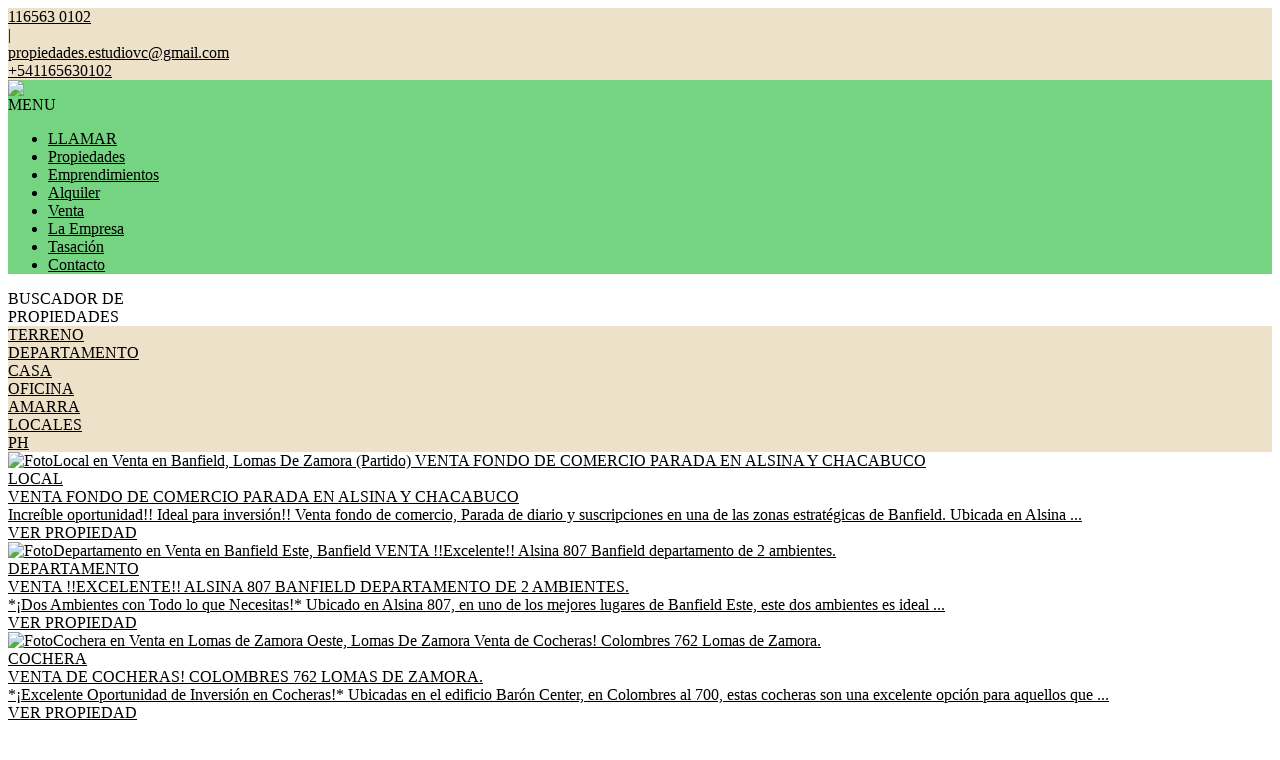

--- FILE ---
content_type: text/html; charset=utf-8
request_url: https://www.vcinmobiliaria.com.ar/
body_size: 9508
content:


<!DOCTYPE html PUBLIC "-//W3C//DTD XHTML 1.0 Transitional//EN" "http://www.w3.org/TR/xhtml1/DTD/xhtml1-transitional.dtd">
<html xmlns="http://www.w3.org/1999/xhtml"  lang="es-AR">
<head>
<meta http-equiv="Content-Type" content="text/html; charset=utf-8" />
<meta name="viewport" content="width=device-width, initial-scale=1, maximum-scale=1, user-scalable=0"/> <!--320-->
<meta content="all" name="robots" />
<meta content="global" name="distribution" />
<meta content="7 days" name="Revisit" />
<meta name="AUTHOR" content="Tokko Broker">
<script type="text/javascript" src="https://static.tokkobroker.com/tfw/js/utils.eb8929bff3ac.js"></script>
<script>

var is_home = false
var is_listado = false

</script>





<!-- Google tag (gtag.js) -->
<script async src="https://www.googletagmanager.com/gtag/js?id=G-17PZHDHJZ9"></script>
<script>
  window.dataLayer = window.dataLayer || [];
  function gtag(){dataLayer.push(arguments);}
  gtag('js', new Date());
  
</script>






  <meta property="og:title" content="propiedades.vcinmobiliaria – Venta y Alquiler de Propiedades - Inmobiliaria"/>
  <meta property="og:image" content="https://static.tokkobroker.com/tfw_images/9231_VC%20BIENES%20RAICES/logo%20negro.png">
  
    <meta property="og:description" content="propiedades.vcinmobiliaria – Venta y Alquiler de Propiedades - Inmobiliaria"/>
  

  <meta name="twitter:card" content="summary_large_image"/>
  <meta name="twitter:title" content="propiedades.vcinmobiliaria – Venta y Alquiler de Propiedades - Inmobiliaria"/>
  
    <meta name="twitter:description" content="propiedades.vcinmobiliaria – Venta y Alquiler de Propiedades - Inmobiliaria"/>
  

  <meta name="twitter:image" content="https://static.tokkobroker.com/tfw_images/9231_VC%20BIENES%20RAICES/logo%20negro.png"/>



  <meta name="title" content="propiedades.vcinmobiliaria – Venta y Alquiler de Propiedades - Inmobiliaria" />
  
    <meta name="description" content="propiedades.vcinmobiliaria – Venta y Alquiler de Propiedades - Inmobiliaria" />
  


<meta name="keywords" content="inmobiliaria venta, casas, terreno, emprendimientos, agencias inmobiliarias, venta, alquiler" />



<link href="https://fonts.googleapis.com/css?family=Montserrat:400,700|PT+Sans" rel="stylesheet">

<title>propiedades.vcinmobiliaria</title>
<link href="https://static.tokkobroker.com/tfw/css/normalize.7caceed67722.css" rel="stylesheet" />

<link href="https://static.tokkobroker.com/tfw/css/estilo.f0dbf223be20.css" rel="stylesheet" />
<link href="https://static.tokkobroker.com/tfw/css/animate.404020c62cd1.css" rel="stylesheet" />
<link href="https://static.tokkobroker.com/tfw/css/print.1a52917c062b.css" rel="stylesheet" />






  <link href="https://static.tokkobroker.com/tfw/css/estiloblack.16c2fd98cb57.css" rel="stylesheet" />





<link rel="icon" type="image/png" href="/favicon.ico"/>
<link rel="stylesheet" href="https://static.tokkobroker.com/tfw/css/font-awesome.min.bf0c425cdb73.css">
<link rel="stylesheet" href="https://static.tokkobroker.com/tfw/css/tokko-icons.982773fa9f2d.css">
<link href="https://fonts.googleapis.com/css2?family=Nunito+Sans:ital,wght@0,200;0,300;0,400;0,600;0,700;0,800;0,900;1,200;1,300;1,400;1,600;1,700;1,800;1,900&display=swap" rel="stylesheet">
<link href='https://fonts.googleapis.com/css?family=Yanone+Kaffeesatz:400,300' rel='stylesheet' type='text/css'>
<link href='https://fonts.googleapis.com/css?family=Open+Sans:400,300,700' rel='stylesheet' type='text/css'>
<link href="https://static.tokkobroker.com/tfw/css/jquery.bxslider.dd2e67415640.css" rel="stylesheet" />
<link href="https://static.tokkobroker.com/tfw/css/jquery-ui-1.11.14.201a8b5fc41b.css" />
<script src="https://static.tokkobroker.com/tfw/js/jquery-1.10.1.min.4b5f62f5d972.js"></script>
<script src="https://static.tokkobroker.com/tfw/js/jquery-ui-1.11.14.42fbc7043183.js"></script>
<script type="text/javascript" src="https://static.tokkobroker.com/tfw/js/jquery.sticky.112dbba9abde.js"></script>
<script type="text/javascript">var switchTo5x=true;</script>


<script type="text/javascript" src="https://static.tokkobroker.com/tfw/js/jquery.youtubebackground.80e8f9c0ae6c.js"></script>

<script type="text/javascript" src="https://ss.sharethis.com/loader.js"></script>
<script type="text/javascript" src="https://ws.sharethis.com/button/buttons.js"></script>

<script>
  function fh_star_unstar_prop(evt, prop_id ){
    evt.preventDefault();
    star_unstar_prop(prop_id);
  }

  function star_unstar_prop(id){
    if ($('.star-'+id).is(":visible")){
        star_remove_prop(id)
    }else{
        star_prop(id)
    }
  }

  function star_prop(id){
    /**
     * Marca una propiedad como Favorita.
     * Agrega 1 al contador de Propiedades Favoritas de la página.
     * En los templates viejos, muestra el contador, si no era visible.
     * En los templates nuevos, cambia el valor también para el contador del menu mobile.
    */
    $('.star-'+id).show();
    var jqxhr = $.ajax('/add_star/'+id)
    .done(function(result){
        let old_value = parseInt($('#favcounter').html())
        let new_value = old_value + 1
        $('#favcounter').html(new_value)

        //si hay menu mobile (nuevos templates)
        if($('#m-favcounter').length > 0){
            $('#m-favcounter').html(`(${new_value})`)
        }else{
            $('#fav-btn').show();
        }
    })
}

function star_remove_prop(id){
    /**
     * Desmarca una propiedad como Favorita.
     * Resta 1 al contador de Propiedades Favoritas de la página.
     * En los templates viejos, oculta el contador, si se llegó a 0 favoritas.
     * En los templates nuevos, cambia el valor también para el contador del menu mobile.
    */
    $('.star-'+id).hide();
    var jqxhr = $.ajax('/remove_star/'+id)
    .done(function(result){
        let old_value = parseInt($('#favcounter').html())
        let new_value = old_value - 1
        $('#favcounter').html(new_value)
        if($('#m-favcounter').length > 0){
            if(new_value == 0){
                $('#m-favcounter').html('')
            }else{
                $('#m-favcounter').html(`(${new_value})`)
            }
        }else{
            if (new_value < 1){ $('#fav-btn').hide();}
        }
        if($('#favprop_'+id).length > 0)
          $('#favprop_'+id).remove()
        if(new_value == 0){
          $('#no-favourites-message').show();
        }
    })
}

</script>

</head>

<style>
  :root {
  --color-background-b: #75d481;
  --color-opposite-b: #000000;
}
.bgcolorB {background-color: var(--color-background-b) !important; }
.colorOppositeB{color: var(--color-opposite-b) !important;}
.bgcolorA {background-color: #ffffff !important; }
.bgcolorC {background-color: #ede2c9 !important; border-color: #ffffff !important; }
.bgcolorCwithText {background-color: #ede2c9 !important; color: #000000!important;}
.textColorC{color: #ede2c9!important;}
.textColorCopositte{color: #000000!important;}
.detalleColor { background-color: #ffffff !important ; color: #000000 !important ;}
.colorDetalleAfter::after { color: #ffffff !important ; }
.detalleColorText { color: #ffffff !important ; }
#buscador02 .selectbox .selected {
  background-color: #ffffff !important ;
  color: #000000 !important ;
}
.detallefocus option:selected,
.detallefocus option:active,
.detallefocus option:focus,
.detallefocus option:checked  {
  background-color: #ffffff !important ;
  color: #000000 !important ;
}

.multiple_selected {
   background-color: #ffffff !important ;
   color: #000000 !important ;
}
.btn.stroke-btn{
  color:  #ede2c9 !important;
  border: 2px solid #ede2c9 !important;
}

.btn.stroke-opposite-btn{
  color:  #000000 !important;
  border: 2px solid #000000 !important;
}

.detalleColor a { color: #000000 !important; }
.detalleColorC { color: #ffffff !important; }


button, input[type="button"] {
  background-color: #ffffff !important;
  color: #000000 !important ;
}

#map-canvas button, #map-canvas input[type="button"] { background-color: inherit !important ; color: inherit !important; }
.home_adv_srch_opt .nav-pills li.nav-item a.nav-link.active:before{
  background-color: #ede2c9;
}
</style>
<body class="
  
    bgcolorA
    
      header-lateral
     
    
      header-whatsapp
    
  
  show-wa-widget
  ">
  




  
  
      



<div id="datahead_box" class="bgcolorC">
    <div id="datahead" class="invert" style="color: #000000">
    	 <a href="tel:116563 0102" style="color: #000000"><i class="fa fa-phone" style="font-size:16px;"></i> <div style="filter: none;">116563 0102</div></a> 
         <div>|</div> 
         <div id="email"><a style="color: #000000" href="mailto:propiedades.estudiovc@gmail.com" rel="nofollow">propiedades.estudiovc@gmail.com</a></div> 
        
            <div id="tel2">
                <a href="https://api.whatsapp.com/send?phone=541165630102&text=Quisiera contactarme con ustedes" target="_blank" style="color: #000000">
                    <div id="whatsapp2" style="zoom:0.85"></div>
                    <span>+541165630102</span>
                </a>
            </div>
        

        
        <a href="https://www.facebook.com/VC Estudio Jurídico - Bienes Raíces" target="_blank" rel="nofollow"><div id="fb2"></div></a>
        
        
        
        
        <a href="https://www.instagram.com/propiedades.estudiovc/" target="_blank" class="redes" rel="nofollow"><div id="ig2"></div></a>
        
    </div>
</div>



<header id="header_box" class="bgcolorB borderColorC">
	<div id="header">
    	<div id="logo"><a href="/"><img src="https://static.tokkobroker.com/tfw_images/9231_VC%20BIENES%20RAICES/logo%20negro.png" /></a></div>
        <div id="mobile_menu" class="noprint">
	        
        		<a href="tel:116563 0102">
                    <span class="fa-stack fa-lg">
                      <i class="fa fa-circle fa-stack-2x"></i>
                      <i class="fa fa-phone fa-stack-1x fa-inverse"></i>
                    </span>
        		</a>
			
        	<span class="fa-stack fa-lg" id="openmenu">
	          <i class="fa fa-circle fa-stack-2x"></i>
	          <i class="fa fa-bars fa-stack-1x fa-inverse"></i>
	        </span>
        </div>
	    <div id="mobile-menu-mini" style="color: #000000">MENU</div>
        <nav id="menu_lateral" class="show_on_menu">
            <ul id="menu">
		        
                    <li class="mobile-mini-item">
                        <a href="tel:116563 0102" style="color: #000000">
                            LLAMAR
                        </a>
                    </li> 
                
                
                    <li>
                        <a href="/Propiedades" style="color: #000000">
                            Propiedades
                        </a>
                    </li>
                
                    <li>
                        <a href="/Emprendimientos" style="color: #000000">
                            Emprendimientos
                        </a>
                    </li>
                
                    <li>
                        <a href="/Alquiler" style="color: #000000">
                            Alquiler
                        </a>
                    </li>
                
                    <li>
                        <a href="/Venta" style="color: #000000">
                            Venta
                        </a>
                    </li>
                
                    <li>
                        <a href="/s/La-Empresa" style="color: #000000">
                            La Empresa
                        </a>
                    </li>
                
                    <li>
                        <a href="/Tasacion" style="color: #000000">
                            Tasación
                        </a>
                    </li>
                
                    <li>
                        <a href="/Contacto" style="color: #000000">
                            Contacto
                        </a>
                    </li>
                
                

            </ul>
        </nav>

    </div>
</header>

  










    
        
            <div id="searchbanner_wrapper">
            
            
            

            
                
                    


<section id="buscador_box" class="buscador_box_left">
	<div id="buscador2_titulo"><i class="fa fa-search"></i> <div>BUSCADOR DE<br/>PROPIEDADES</div></div>
	<div id="buscador_iconos" class="bgcolorC" style="color: #000000">
                
                    
                        <a href="/Terrenos" style="color: #000000"><div class="icono_box"><div id="bi-terreno"></div>TERRENO</div></a>
                    
                    
                    
                    
                    
                    
                    
                    
                    
                    
                    
                    
                    
                    
                    
                    
                    
                    
                    
                    
                    
                    
                    
                    
                    
                    
                
                    
                    
                    
                    
                    
                    
                    
                    
                    
                    
                    
                    
                        <a href="/Departamentos" style="color: #000000"><div class="icono_box"><div id="bi-dpto"></div>DEPARTAMENTO</div></a>
                    
                    
                    
                    
                    
                    
                    
                    
                    
                    
                    
                    
                    
                    
                    
                
                    
                    
                        <a href="/Casas" style="color: #000000"><div class="icono_box"><div id="bi-casa"></div>CASA</div></a>
                    
                    
                    
                    
                    
                    
                    
                    
                    
                    
                    
                    
                    
                    
                    
                    
                    
                    
                    
                    
                    
                    
                    
                    
                    
                
                    
                    
                    
                        <a href="/Oficinas" style="color: #000000"><div class="icono_box"><div id="bi-oficina"></div>OFICINA</div></a>
                    
                    
                    
                    
                    
                    
                    
                    
                    
                    
                    
                    
                    
                    
                    
                    
                    
                    
                    
                    
                    
                    
                    
                    
                
                    
                    
                    
                    
                    
                    
                    
                        <a href="/Amarras" style="color: #000000"><div class="icono_box"><div id="bi-amarra"></div>AMARRA</div></a>
                    
                    
                    
                    
                    
                    
                    
                    
                    
                    
                    
                    
                    
                    
                    
                    
                    
                    
                    
                    
                
                    
                    
                    
                    
                    
                    
                    
                    
                    
                    
                    
                    
                    
                    
                        <a href="/Locales" style="color: #000000"><div class="icono_box"><div id="bi-local"></div>LOCALES</div></a>
                    
                    
                    
                    
                    
                    
                    
                    
                    
                    
                    
                    
                    
                
                    
                    
                    
                    
                        <a href="/PHs" style="color: #000000"><div class="icono_box"><div id="bi-ph"></div>PH</div></a>
                    
                    
                    
                    
                    
                    
                    
                    
                    
                    
                    
                    
                    
                    
                    
                    
                    
                    
                    
                    
                    
                    
                    
                
    </div>
</section>

                
            
            
            


<section id="banner" class="banner ">
        <div id="bannerhome">

<a href="/p/6122567-Local-en-Venta-en-Banfield-Alsina-y-Chacabuco" style="color:black">

        <div class="slide">
            <div class="slide_imgover"><img src="https://static.tokkobroker.com/original_pictures/54107110637016890626622964392156164950345905183285285145683899113408366938530.jpg" alt="FotoLocal en Venta en Banfield, Lomas De Zamora (Partido) VENTA FONDO DE COMERCIO PARADA EN ALSINA Y CHACABUCO" title="Foto Local en Venta en Banfield, Lomas De Zamora (Partido) VENTA FONDO DE COMERCIO PARADA EN ALSINA Y CHACABUCO"/></div>
            <div class="slide_infoover" >
                <div class="slide_tipo">LOCAL</div>
                <div class="slide_titulo">VENTA FONDO DE COMERCIO PARADA EN ALSINA Y CHACABUCO</div>
                
                <div class="slide_desc">Increíble oportunidad!! Ideal para inversión!! Venta fondo de comercio, Parada de diario y suscripciones en una de las zonas estratégicas de Banfield. Ubicada en Alsina ...</div>
                
                <div class="slide_btn detalleColor">VER PROPIEDAD</div>

            </div>
      </div>

</a>

<a href="/p/7197008-Departamento-en-Venta-en-Banfield-Este-Alsina-al-800" style="color:black">

        <div class="slide">
            <div class="slide_imgover"><img src="https://static.tokkobroker.com/original_pictures/7197008_110875524304659951056885066248455955539624711754992004629578651308848830997577.jpeg" alt="FotoDepartamento en Venta en Banfield Este, Banfield VENTA  !!Excelente!! Alsina 807 Banfield departamento de 2 ambientes." title="Foto Departamento en Venta en Banfield Este, Banfield VENTA  !!Excelente!! Alsina 807 Banfield departamento de 2 ambientes."/></div>
            <div class="slide_infoover" >
                <div class="slide_tipo">DEPARTAMENTO</div>
                <div class="slide_titulo">VENTA  !!EXCELENTE!! ALSINA 807 BANFIELD DEPARTAMENTO DE 2 AMBIENTES.</div>
                
                <div class="slide_desc">*¡Dos Ambientes con Todo lo que Necesitas!* Ubicado en Alsina 807, en uno de los mejores lugares de Banfield Este, este dos ambientes es ideal ...</div>
                
                <div class="slide_btn detalleColor">VER PROPIEDAD</div>

            </div>
      </div>

</a>

<a href="/p/7308911-Cochera-en-Venta-en-Lomas-de-Zamora-Oeste-Colombres-al-700" style="color:black">

        <div class="slide">
            <div class="slide_imgover"><img src="https://static.tokkobroker.com/original_pictures/7308911_69164018850518479176174910571992980919003899940327617307968791193686679397452.jpeg" alt="FotoCochera en Venta en Lomas de Zamora Oeste, Lomas De Zamora Venta de Cocheras!  Colombres 762 Lomas de Zamora." title="Foto Cochera en Venta en Lomas de Zamora Oeste, Lomas De Zamora Venta de Cocheras!  Colombres 762 Lomas de Zamora."/></div>
            <div class="slide_infoover" >
                <div class="slide_tipo">COCHERA</div>
                <div class="slide_titulo">VENTA DE COCHERAS!  COLOMBRES 762 LOMAS DE ZAMORA.</div>
                
                <div class="slide_desc">*¡Excelente Oportunidad de Inversión en Cocheras!* Ubicadas en el edificio Barón Center, en Colombres al 700, estas cocheras son una excelente opción para aquellos que ...</div>
                
                <div class="slide_btn detalleColor">VER PROPIEDAD</div>

            </div>
      </div>

</a>

<a href="/p/4871000-Departamento-en-Venta-en-Santa-Teresita-Calle-33-y-4" style="color:black">

        <div class="slide">
            <div class="slide_imgover"><img src="https://static.tokkobroker.com/original_pictures/73467967252736234176443863684392995307912174201274400804544987072129494856142.jpg" alt="FotoDepartamento en Venta en Santa Teresita, Costa Atlantica VENTA DEPARTAMENTO CALLE 33 y 4, SANTA TERESITA" title="Foto Departamento en Venta en Santa Teresita, Costa Atlantica VENTA DEPARTAMENTO CALLE 33 y 4, SANTA TERESITA"/></div>
            <div class="slide_infoover" >
                <div class="slide_tipo">DEPARTAMENTO</div>
                <div class="slide_titulo">VENTA DEPARTAMENTO CALLE 33 Y 4, SANTA TERESITA</div>
                
                <div class="slide_desc">Venta en Santa Teresita hermoso dpto. A 250m de la playa 100mde la av 32 Y a 200 de la peatonal 2 40m2 1 baño ...</div>
                
                <div class="slide_btn detalleColor">VER PROPIEDAD</div>

            </div>
      </div>

</a>

<a href="/p/7478427-Local-en-Alquiler-en-Sarandi-rivadavia-al-2400" style="color:black">

        <div class="slide">
            <div class="slide_imgover"><img src="https://static.tokkobroker.com/original_pictures/7478427_92896080767605547989222805229862665806489193700809752843411722049942468178863.jpg" alt="FotoLocal en Alquiler en Sarandi, Avellaneda ALQUILER DE EXCELENTES GALPONES Y OFICINAS EN SARANDÍ" title="Foto Local en Alquiler en Sarandi, Avellaneda ALQUILER DE EXCELENTES GALPONES Y OFICINAS EN SARANDÍ"/></div>
            <div class="slide_infoover" >
                <div class="slide_tipo">LOCAL</div>
                <div class="slide_titulo">ALQUILER DE EXCELENTES GALPONES Y OFICINAS EN SARANDÍ</div>
                
                <div class="slide_desc">*ALQUILER DE EXCELENTES GALPONES Y OFICINAS EN SARANDÍ* Ubicación estratégica en zona industrial con dos accesos:- Rivadavia 2440-34- France 466 *Detalles del predio:*- *Superficie total:* ...</div>
                
                <div class="slide_btn detalleColor">VER PROPIEDAD</div>

            </div>
      </div>

</a>

    </div>
</section>


            

            

            
                
            
        
    
    </div>



<section id="content_wrapper" class="content_wrapper wrapperhome">


    
        <div id="fullimg-info" class="montserrat" style="background:#ede2c9">
            <p><span style="color: rgb(34, 34, 34); font-size: 18px; font-style: normal; font-family: &quot;Arial Black&quot;;">"Seguimos dedicados a proporcionar una experiencia inmobiliaria excepcional. Nuestro equipo de expertos esta comprometido a brindarles el mismo nivel de atención personalizada y profesionalismo que siempre hemos ofrecido. Como empresa, creemos en la importancia de adaptarnos a los cambios del mercado y de la industria, y estamos entusiasmados con lo que el futuro nos depara."</span></p>
            <!--<div class="fullimg-info-sec ptsans">Segunda linea de texto personalizable</div>-->
        </div>
    




<section id="prop-box" 
    >
    <div style="padding-top: 30px;padding-bottom: 30px;">
        <div id="loading" class="loader"></div>
    <div>
</section>


</section> <!-- wrapper -->


    
        


<section id="contacto-forms-box">
	<div id="contacto-forms">    

    
        <div id="contacto-box" class="contacto-forms-box">
            <div class="contacto-forms-titulo"><img src="https://static.tokkobroker.com/tfw/img/mail.44660016f743.svg" /><br />Contacto </div>
            <div class="form-box" id="gracias_contact" style="display:none">
            Gracias por su consulta. Será contactado a la brevedad.
            </div>
            <div class="form-box" id="fields_contact">
                <div><input id="contact_name" placeholder="Nombre" /></div>
                <div><input id="contact_phone" placeholder="Teléfono" /></div>
				<div><input id="contact_cellphone" placeholder="Celular" /></div>
				<div class="hidden"><input id="contact_pin" placeholder="PIN" /></div>
                <div><input id="contact_email" placeholder="Email" /></div>
                <div><textarea id="contact_msg" placeholder="Mensaje"></textarea></div>
                <div id="submit-contact"class="detalleColor contacto-form-submit" style="cursor:pointer;" onclick="send_form('contact');">Enviar</div>
            </div>
        </div>
    

    
    <div id="tasar-box" class="contacto-forms-box">
        <div class="contacto-forms-titulo"><img src="https://static.tokkobroker.com/tfw/img/supcub2.a4947f6983bb.svg" /><br />Tasaciones </div>
        <div class="form-box" id="gracias_cot" style="display:none">
          Gracias por su consulta. Será contactado a la brevedad.
        </div>

        <div class="form-box" id="fields_cot">
                <div><input id="cot_name" placeholder="Nombre" /></div>
                <div><input id="cot_phone" placeholder="Teléfono" /></div>
				<div><input id="cot_cellphone" placeholder="Celular" /></div>
                <div class="hidden"><input id="cot_pin" placeholder="PIN" /></div>
                <div><input id="cot_email" placeholder="Email" /></div>
            <div><textarea id="cot_msg" placeholder="Descripción de la Propiedad"></textarea></div>
            <div id="submit-cot" class="detalleColor contacto-form-submit" style="cursor:pointer;" onclick="send_form('cot');">Enviar</div>
        </div>
    </div>
    
    
    </div>
</section>

<script>
// using jQuery
function getCookie(name) {
    var cookieValue = null;
    if (document.cookie && document.cookie != '') {
        var cookies = document.cookie.split(';');
        for (var i = 0; i < cookies.length; i++) {
            var cookie = jQuery.trim(cookies[i]);
            if (cookie.substring(0, name.length + 1) == (name + '=')) {
                cookieValue = decodeURIComponent(cookie.substring(name.length + 1));
                break;
            }
        }
    }
    return cookieValue;
}

function csrfSafeMethod(method) {
    return (/^(GET|HEAD|OPTIONS|TRACE)$/.test(method));
}

$.ajaxSetup({
    beforeSend: function(xhr, settings) {
        if (!csrfSafeMethod(settings.type) && !this.crossDomain) {
            xhr.setRequestHeader("X-CSRFToken", 'kQwbBrVQFaYUBxxPOzpK0eE1TYG7axvtRuAFMuE8wkds8vlyHzRhUDG23YSiWE49');
        }
    }
});

function is_form_valid(form_name){
    if ($("#"+form_name+"_name").val().trim() == ""){
      $("#"+form_name+"_name").attr("placeholder", "Por favor complete su nombre");
      return false
    }
    if ($("#"+form_name+"_email").val().trim() == ""){
      $("#"+form_name+"_email").attr("placeholder", "Por favor complete su e-mail");
      return false
    }
    if ($("#"+form_name+"_phone").val().trim() == ""){
      $("#"+form_name+"_phone").attr("placeholder", "Por favor complete su teléfono");
      return false
    }
    if ($("#"+form_name+"_msg").val().trim() == ""){
      $("#"+form_name+"_msg").attr("placeholder", "Por favor complete este campo");
      return false
    }

    return true
}


var sending = false;
function send_form(form_name){
    if (!sending & is_form_valid(form_name)){
        sending = true;
        $("#submit-"+form_name).html("Enviando...")
        motivo = "Tasación";
        if (form_name == "contact"){
            motivo = "Contacto"
        }
        data = {"name": $("#"+form_name+"_name").val(),
                "motivo": motivo,
                "phone": $("#"+form_name+"_phone").val(),
				"cellphone": $("#"+form_name+"_cellphone").val(),
                "email": $("#"+form_name+"_email").val(),
                "text": $("#"+form_name+"_msg").val(),
                "pin": $(`#${form_name}_pin`).val(),
               };
        var jqxhr = $.ajax( '/webcontact/', {'type':"POST", 'data': data} )
            .done(function(result) {
                 if (result == "Error"){
                     $("#submit-"+form_name).html("Enviar")
                     alert("Ocurrió un error. Por favor reintente en unos minutos.")
                 }else{
                     $("#fields_"+form_name).hide()
                     $("#gracias_"+form_name).show();
                     $("#gracias_"+form_name).append('<iframe frameborder="0" height="1" width="1" src="/gracias"></iframe>');
                 }
                 sending = false;
             })
            .fail(function() {
             })
     }
}
</script>

    


<script src="https://static.tokkobroker.com/tfw/js/jquery.bxslider.min.697d69a48e53.js"></script>
<script type="text/javascript" src="https://static.tokkobroker.com/tfw/js/jquery-ui.min.a6055e336b9a.js"></script>

<script type="text/javascript" src="https://static.tokkobroker.com/tfw/js/owl.carousel.min.f416f9031fef.js"></script>
  
<script>

is_home = true
is_listado = false


var jqxhr = $.ajax('/home_properties/')
                .done(function(result){
                    if(result.indexOf("--NoMoreProperties--") == -1){
                        $("#prop-box").html(result);
                    }else{
                        $("#prop-box").hide();
                    }
                    $(".resultados-list-home li").hover( $(".resultadosB-interesa").slideUp() );
                });



	$(document).ready(function(){
		var bannerwidth = $('#searchbanner_wrapper').width() - 230;
		$('#banner').width(bannerwidth);
		$('#bannerhome').bxSlider( { auto:($('#bannerhome').children().length < 2) ? false : true , pause:4500, pager:false, mode:'fade', randomStart:true, controls:false, } );

		var newH = (600/800) * $(".resultados-list-home li").width();
		$(".prop-img").height( newH );
	});

	$( window ).resize(function() {
		
		var bannerwidthResize = $('#searchbanner_wrapper').width() - 230;
		$('#banner').width(bannerwidthResize);
		
		var newH = (600/800) * $(".resultados-list-home li").width();
		$(".prop-img").height( newH );
		
	});


    

    $("#fullscreenvideo-box").height( $(window).height() );
    $("#video-container").height( $(window).height() );
</script>




  
    


    <div style="display:block" onclick="window.location='/Favoritos'" id="fav-btn" class="animated bounceIn detalleColor" rel="nofollow"><i class="fa fa-star"></i><span id="favcounter">0</span></div>


<footer id="footerB-box" class="noprint">
        <div id="footerB">
            <div class="footerB-col logo">
                <div class="footerB-logo"><img src="https://static.tokkobroker.com/tfw_images/9231_VC%20BIENES%20RAICES/logo%20negro.png" width="200"></div>
                
                    <br>Encontranos en
                    <div class="footerB-tel"><a href="tel:116563 0102"><img src="https://static.tokkobroker.com/tfw/img/phone.604342640ae9.png">116563 0102</a></div>
                
                
                    <div class="footerB-address">Chacabuco 82, Banfield.</div>
                
            </div>

        <div class="footerB-col footerB-col-txt">
          <div class="footerB-txt">
            
            <br>
            
            
           </div>
        </div>

        <div class="footerB-col footerB-col-redes">
        
            <b>Seguinos en</b><br>
            <div class="footerB-redes">
                
                <a href="https://www.facebook.com/VC Estudio Jurídico - Bienes Raíces" target="_blank"><img src="https://static.tokkobroker.com/tfw/img/r-facebook.956838008eb8.svg" width="40" height="40"></a>
                
                
                
                <a href="https://www.instagram.com/propiedades.estudiovc/" target="_blank"><img src="https://static.tokkobroker.com/tfw/img/r-instagram.a5a5678e02c4.svg" width="40" height="40"></a>
                
                
                
                
                
            </div>
        
                                
            <b>Asociados con</b><br>                
            <div class="asociaciones">                
                
                    
                        
                    
                        
                    
                
                    
                        
                    
                
                    
                        
                    
                        
                    
                
                    
                        
                    
                
                    
                        
                    
                
                    
                        
                    
                        
                    
                        
                    
                        
                    
                        
                    
                        
                    
                        
                    
                        
                    
                        
                    
                        
                    
                        
                    
                        
                    
                        
                    
                        
                    
                        
                    
                        
                    
                        
                    
                        
                    
                        
                    
                        
                    
                        
                    
                        
                    
                        
                    
                        
                    
                        
                    
                
                    
                        
                    
                        
                    
                        
                    
                        
                    
                        
                    
                        
                    
                        
                    
                        
                    
                        
                    
                        
                    
                        
                    
                        
                    
                        
                    
                        
                    
                        
                    
                
            </div>              
        
        </div>
        <div class="footerB-col qr footerB-col-nav">            
            
                <b>¿Qué estás buscando?</b><br><br>
                    


  
      · <a href="/Terrenos">Terrenos</a></br>
  
  
  
  
  
  
  
  
  
  
  
  
  
  
  
  
  
  
  
  
  
  
  
  
  
  

  
  
  
  
  
  
  
  
  
  
  
  
      · <a href="/Departamentos">Departamentos</a></br>
  
  
  
  
  
  
  
  
  
  
  
  
  
  
  

  
  
      · <a href="/Casas">Casas</a></br>
  
  
  
  
  
  
  
  
  
  
  
  
  
  
  
  
  
  
  
  
  
  
  
  
  

  
  
  
      · <a href="/Oficinas">Oficinas</a></br>
  
  
  
  
  
  
  
  
  
  
  
  
  
  
  
  
  
  
  
  
  
  
  
  

  
  
  
  
  
  
  
      · <a href="/Amarras">Amarras</a></br>
  
  
  
  
  
  
  
  
  
  
  
  
  
  
  
  
  
  
  
  

  
  
  
  
  
  
  
  
  
  
  
  
  
  
      · <a href="/Locales">Locales</a></br>
  
  
  
  
  
  
  
  
  
  
  
  
  

  
  
  
  
      · <a href="/PHs">PHs</a></br>
  
  
  
  
  
  
  
  
  
  
  
  
  
  
  
  
  
  
  
  
  
  
  
            
                <br>
            
            
        </div>

        <div class="footerB-full aclaracion">
            Todas las medidas enunciadas son meramente orientativas, las medidas exactas serán las que se expresen en el respectivo título de propiedad de cada inmueble. Todas las fotos, imagenes y videos son meramente ilustrativos y no contractuales. Los precios enunciados son meramente orientativos y no contractuales.
        </div>
        <div class="footerB-full bottom">
            <div class="footerB-copyright" style="display: inline-block;">© 2026 propiedades.vcinmobiliaria.</div>
            
            <div class="footerB-powered"><a href="https://www.tokkobroker.com/crm-sistema-inmobiliario?n=propiedades.vcinmobiliaria" target="_blank" alt="Software Inmobiliario Tokko Broker">Software Inmobiliario - Tokko Broker</a></div>
        </div>
    </div>
</footer>
<script>

    $('#openmenu').click( function() { $('#menu_lateral').slideToggle() })
    $('#mobile-menu-mini').click( function() { $('#menu_lateral').slideToggle() })

</script>







  






</body>
</html>
